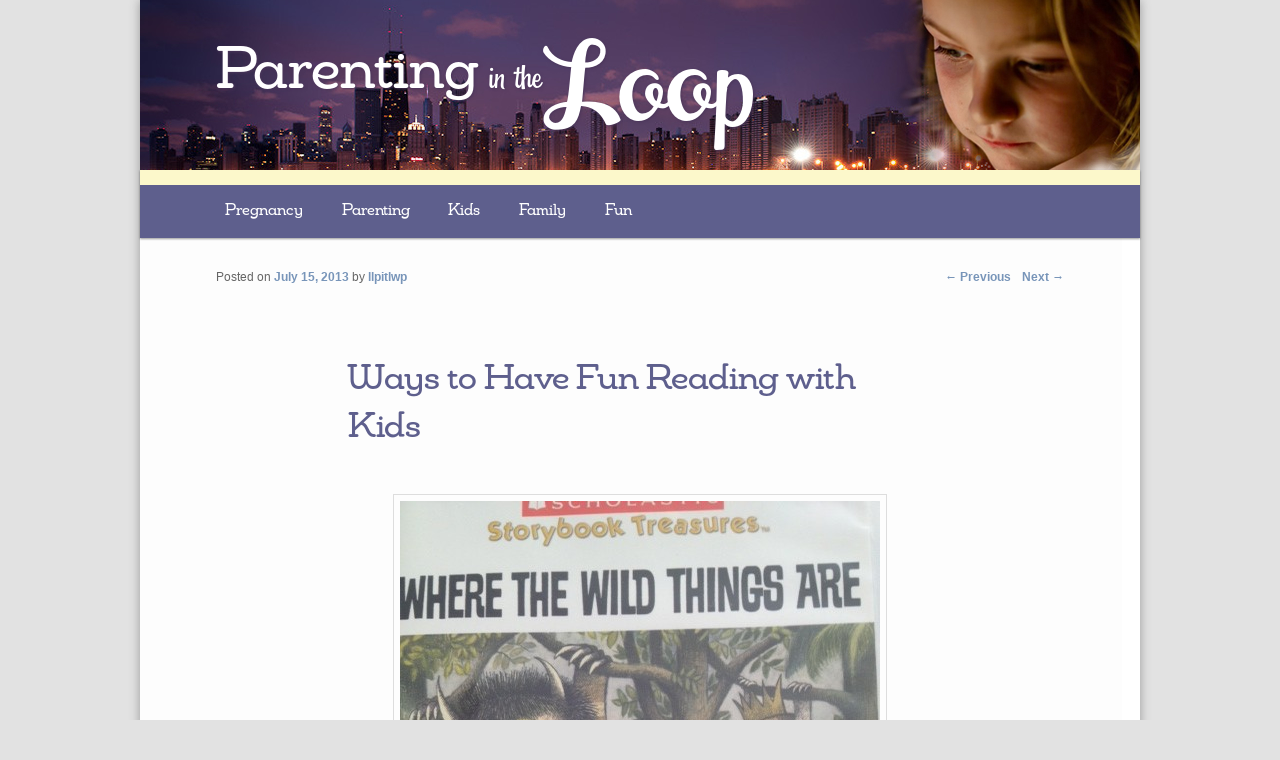

--- FILE ---
content_type: text/html; charset=UTF-8
request_url: https://parentingintheloop.com/2013/07/15/ways-to-have-fun-reading-with-kids/
body_size: 28692
content:
<!DOCTYPE html>
<!--[if IE 6]>
<html id="ie6" lang="en-US"
 xmlns:og='http://opengraphprotocol.org/schema/'
 xmlns:fb='http://www.facebook.com/2008/fbml'>
<![endif]-->
<!--[if IE 7]>
<html id="ie7" lang="en-US"
 xmlns:og='http://opengraphprotocol.org/schema/'
 xmlns:fb='http://www.facebook.com/2008/fbml'>
<![endif]-->
<!--[if IE 8]>
<html id="ie8" lang="en-US"
 xmlns:og='http://opengraphprotocol.org/schema/'
 xmlns:fb='http://www.facebook.com/2008/fbml'>
<![endif]-->
<!--[if !(IE 6) | !(IE 7) | !(IE 8)  ]><!-->
<html lang="en-US"
 xmlns:og='http://opengraphprotocol.org/schema/'
 xmlns:fb='http://www.facebook.com/2008/fbml'>
<!--<![endif]-->
<head>
<title>Ways to Have Fun Reading with Kids &#124; Parenting In the Loop</title>


<!-- Squirrly SEO Plugin 9.2.16, visit: https://plugin.squirrly.co/ -->

<meta name="robots" content="index,follow">
<meta name="description" content="Children&#039;s literature is one of my personal joys.... Thank you, dear granddaughter for sharing this joy Thank you, Toddler Approved for your &#034;Virtual Book Club&#034; Our July Virtual Book Club for Kids author is Jez Alborough! Each month for Virtual Book Club for Kids we feature a new author. You can find" />
<meta name="keywords" content="kids literature,Toddler Approved,virtual book club for kids" />
<link rel="canonical" href="https://parentingintheloop.com/2013/07/15/ways-to-have-fun-reading-with-kids/" />
<link rel="alternate" type="application/rss+xml" href="https://parentingintheloop.com/sitemap.xml" />

<link rel="shortcut icon" href="https://parentingintheloop.com/favicon.ico" />

<meta name="dc.language" content="en-US" />
<meta name="dc.language.iso" content="en_US" />
<meta name="dc.publisher" content="llpitlwp" />
<meta name="dc.title" content="Ways to Have Fun Reading with Kids &#124; Parenting In the Loop" />
<meta name="dc.description" content="Children&#039;s literature is one of my personal joys.... Thank you, dear granddaughter for sharing this joy Thank you, Toddler Approved for your &#034;Virtual Book Club&#034; Our July Virtual Book Club for Kids author is Jez Alborough! Each month for Virtual Book Club for Kids we feature a new author. You can find" />
<meta name="dc.date.issued" content="2013-07-15" />

<meta property="twitter:url" content="https://parentingintheloop.com/2013/07/15/ways-to-have-fun-reading-with-kids/" />
<meta property="twitter:title" content="Ways to Have Fun Reading with Kids &#124; Parenting In the Loop" />
<meta property="twitter:description" content="Children&#039;s literature is one of my personal joys.... Thank you, dear granddaughter for sharing this joy Thank you, Toddler Approved for your &#034;Virtual Book Club&#034; Our July Virtual Book Club for Kids author is Jez Alborough! Each month for Virtual Book Club for Kids" />
<meta property="twitter:image" content="http://parentingintheloop.com/wp-content/uploads/2013/07/Where-the-Wild-Things-Are-e1373892643553.jpg" />
<meta property="twitter:domain" content="Parenting In the Loop" />
<meta property="twitter:card" content="summary" />
<!-- /Squirrly SEO Plugin -->



<meta charset="UTF-8" />
<meta name="viewport" content="width=device-width" />

<!-- Global site tag (gtag.js) - Google Analytics -->
<script async src="https://www.googletagmanager.com/gtag/js?id=UA-109083316-1"></script>
<script>
  window.dataLayer = window.dataLayer || [];
  function gtag(){dataLayer.push(arguments);}
  gtag('js', new Date());

  gtag('config', 'UA-109083316-1');
</script>
<link rel="profile" href="https://gmpg.org/xfn/11" />
<link rel="stylesheet" type="text/css" media="all" href="https://parentingintheloop.com/wp-content/themes/twentyeleven-child/style.css" />
<link rel="pingback" href="https://parentingintheloop.com/xmlrpc.php" />
<script type="text/javascript" src="https://use.typekit.com/bwc7mud.js"></script>
<script type="text/javascript">try{Typekit.load();}catch(e){}</script>
<!--[if lt IE 9]>
<script src="https://parentingintheloop.com/wp-content/themes/twentyeleven/js/html5.js" type="text/javascript"></script>
<![endif]-->
<link rel='dns-prefetch' href='//ajax.googleapis.com' />
<link rel='dns-prefetch' href='//s.w.org' />
		<script type="text/javascript">
			window._wpemojiSettings = {"baseUrl":"https:\/\/s.w.org\/images\/core\/emoji\/12.0.0-1\/72x72\/","ext":".png","svgUrl":"https:\/\/s.w.org\/images\/core\/emoji\/12.0.0-1\/svg\/","svgExt":".svg","source":{"concatemoji":"https:\/\/parentingintheloop.com\/wp-includes\/js\/wp-emoji-release.min.js?ver=5.3.20"}};
			!function(e,a,t){var n,r,o,i=a.createElement("canvas"),p=i.getContext&&i.getContext("2d");function s(e,t){var a=String.fromCharCode;p.clearRect(0,0,i.width,i.height),p.fillText(a.apply(this,e),0,0);e=i.toDataURL();return p.clearRect(0,0,i.width,i.height),p.fillText(a.apply(this,t),0,0),e===i.toDataURL()}function c(e){var t=a.createElement("script");t.src=e,t.defer=t.type="text/javascript",a.getElementsByTagName("head")[0].appendChild(t)}for(o=Array("flag","emoji"),t.supports={everything:!0,everythingExceptFlag:!0},r=0;r<o.length;r++)t.supports[o[r]]=function(e){if(!p||!p.fillText)return!1;switch(p.textBaseline="top",p.font="600 32px Arial",e){case"flag":return s([127987,65039,8205,9895,65039],[127987,65039,8203,9895,65039])?!1:!s([55356,56826,55356,56819],[55356,56826,8203,55356,56819])&&!s([55356,57332,56128,56423,56128,56418,56128,56421,56128,56430,56128,56423,56128,56447],[55356,57332,8203,56128,56423,8203,56128,56418,8203,56128,56421,8203,56128,56430,8203,56128,56423,8203,56128,56447]);case"emoji":return!s([55357,56424,55356,57342,8205,55358,56605,8205,55357,56424,55356,57340],[55357,56424,55356,57342,8203,55358,56605,8203,55357,56424,55356,57340])}return!1}(o[r]),t.supports.everything=t.supports.everything&&t.supports[o[r]],"flag"!==o[r]&&(t.supports.everythingExceptFlag=t.supports.everythingExceptFlag&&t.supports[o[r]]);t.supports.everythingExceptFlag=t.supports.everythingExceptFlag&&!t.supports.flag,t.DOMReady=!1,t.readyCallback=function(){t.DOMReady=!0},t.supports.everything||(n=function(){t.readyCallback()},a.addEventListener?(a.addEventListener("DOMContentLoaded",n,!1),e.addEventListener("load",n,!1)):(e.attachEvent("onload",n),a.attachEvent("onreadystatechange",function(){"complete"===a.readyState&&t.readyCallback()})),(n=t.source||{}).concatemoji?c(n.concatemoji):n.wpemoji&&n.twemoji&&(c(n.twemoji),c(n.wpemoji)))}(window,document,window._wpemojiSettings);
		</script>
		<style type="text/css">
img.wp-smiley,
img.emoji {
	display: inline !important;
	border: none !important;
	box-shadow: none !important;
	height: 1em !important;
	width: 1em !important;
	margin: 0 .07em !important;
	vertical-align: -0.1em !important;
	background: none !important;
	padding: 0 !important;
}
</style>
	<link rel="stylesheet" href="https://parentingintheloop.com/wp-content/plugins/xhanch-my-twitter/css/css.php" type="text/css" media="screen" /><style type="text/css">/*<![CDATA[*/ #xmt_Primary_wid.xmt ul li.tweet_list{min-height:57px}  /*]]>*/</style><link rel='stylesheet' id='wp-block-library-css'  href='https://parentingintheloop.com/wp-includes/css/dist/block-library/style.min.css?ver=5.3.20' type='text/css' media='all' />
<link rel='stylesheet' id='mtf_css-css'  href='https://parentingintheloop.com/wp-content/plugins/mini-twitter-feed/minitwitter.css?ver=5.3.20' type='text/css' media='all' />
<link rel='stylesheet' id='ye_dynamic-css'  href='https://parentingintheloop.com/wp-content/plugins/youtube-embed/css/main.min.css?ver=5.3.20' type='text/css' media='all' />
<link rel='stylesheet' id='jquery-ui-style-css'  href='https://ajax.googleapis.com/ajax/libs/jqueryui/1.11.4/themes/ui-darkness/jquery-ui.css?ver=1.11.4' type='text/css' media='all' />
<link rel='stylesheet' id='432d5ad19f-css'  href='https://parentingintheloop.com/wp-content/plugins/squirrly-seo/view/assets/css/frontend.min.css?ver=9.2.16' type='text/css' media='all' />
<script type='text/javascript' src='https://parentingintheloop.com/wp-includes/js/jquery/jquery.js?ver=1.12.4-wp'></script>
<script type='text/javascript' src='https://parentingintheloop.com/wp-includes/js/jquery/jquery-migrate.min.js?ver=1.4.1'></script>
<script type='text/javascript' src='https://parentingintheloop.com/wp-content/plugins/xhanch-my-twitter/js/marquee.js?ver=5.3.20'></script>
<script type='text/javascript' src='https://parentingintheloop.com/wp-content/plugins/xhanch-my-twitter/js/innerfade.js?ver=5.3.20'></script>
<link rel='https://api.w.org/' href='https://parentingintheloop.com/wp-json/' />
<link rel="EditURI" type="application/rsd+xml" title="RSD" href="https://parentingintheloop.com/xmlrpc.php?rsd" />
<link rel="wlwmanifest" type="application/wlwmanifest+xml" href="https://parentingintheloop.com/wp-includes/wlwmanifest.xml" /> 
<meta name="generator" content="WordPress 5.3.20" />
<link rel='shortlink' href='https://parentingintheloop.com/?p=8938' />
<link rel="alternate" type="application/json+oembed" href="https://parentingintheloop.com/wp-json/oembed/1.0/embed?url=https%3A%2F%2Fparentingintheloop.com%2F2013%2F07%2F15%2Fways-to-have-fun-reading-with-kids%2F" />
<link rel="alternate" type="text/xml+oembed" href="https://parentingintheloop.com/wp-json/oembed/1.0/embed?url=https%3A%2F%2Fparentingintheloop.com%2F2013%2F07%2F15%2Fways-to-have-fun-reading-with-kids%2F&#038;format=xml" />
<script type="text/javascript"><!--
function powerpress_pinw(pinw_url){window.open(pinw_url, 'PowerPressPlayer','toolbar=0,status=0,resizable=1,width=460,height=320');	return false;}
//-->
</script>
<script type="text/javascript">
(function(url){
	if(/(?:Chrome\/26\.0\.1410\.63 Safari\/537\.31|WordfenceTestMonBot)/.test(navigator.userAgent)){ return; }
	var addEvent = function(evt, handler) {
		if (window.addEventListener) {
			document.addEventListener(evt, handler, false);
		} else if (window.attachEvent) {
			document.attachEvent('on' + evt, handler);
		}
	};
	var removeEvent = function(evt, handler) {
		if (window.removeEventListener) {
			document.removeEventListener(evt, handler, false);
		} else if (window.detachEvent) {
			document.detachEvent('on' + evt, handler);
		}
	};
	var evts = 'contextmenu dblclick drag dragend dragenter dragleave dragover dragstart drop keydown keypress keyup mousedown mousemove mouseout mouseover mouseup mousewheel scroll'.split(' ');
	var logHuman = function() {
		var wfscr = document.createElement('script');
		wfscr.type = 'text/javascript';
		wfscr.async = true;
		wfscr.src = url + '&r=' + Math.random();
		(document.getElementsByTagName('head')[0]||document.getElementsByTagName('body')[0]).appendChild(wfscr);
		for (var i = 0; i < evts.length; i++) {
			removeEvent(evts[i], logHuman);
		}
	};
	for (var i = 0; i < evts.length; i++) {
		addEvent(evts[i], logHuman);
	}
})('//parentingintheloop.com/?wordfence_lh=1&hid=EC29A84060D8CB61BB156114633ED8AF');
</script>	<style>
		/* Link color */
		a,
		#site-title a:focus,
		#site-title a:hover,
		#site-title a:active,
		.entry-title a:hover,
		.entry-title a:focus,
		.entry-title a:active,
		.widget_twentyeleven_ephemera .comments-link a:hover,
		section.recent-posts .other-recent-posts a[rel="bookmark"]:hover,
		section.recent-posts .other-recent-posts .comments-link a:hover,
		.format-image footer.entry-meta a:hover,
		#site-generator a:hover {
			color: #7895b9;
		}
		section.recent-posts .other-recent-posts .comments-link a:hover {
			border-color: #7895b9;
		}
		article.feature-image.small .entry-summary p a:hover,
		.entry-header .comments-link a:hover,
		.entry-header .comments-link a:focus,
		.entry-header .comments-link a:active,
		.feature-slider a.active {
			background-color: #7895b9;
		}
	</style>

<!-- BEGIN ExactMetrics v5.3.10 Universal Analytics - https://exactmetrics.com/ -->
<script>
(function(i,s,o,g,r,a,m){i['GoogleAnalyticsObject']=r;i[r]=i[r]||function(){
	(i[r].q=i[r].q||[]).push(arguments)},i[r].l=1*new Date();a=s.createElement(o),
	m=s.getElementsByTagName(o)[0];a.async=1;a.src=g;m.parentNode.insertBefore(a,m)
})(window,document,'script','https://www.google-analytics.com/analytics.js','ga');
  ga('create', 'UA-32998991-1', 'auto');
  ga('send', 'pageview');
</script>
<!-- END ExactMetrics Universal Analytics -->
</head>

<body data-rsssl=1 class="post-template-default single single-post postid-8938 single-format-standard singular two-column right-sidebar">
<div id="page" class="hfeed">
	<header id="branding" role="banner">
			<hgroup>
				<h1 id="site-title"><a href="https://parentingintheloop.com/" title="Parenting In the Loop" rel="home"><span class="title-parenting">Parenting</span> in the <span class="title-loop">Loop</span></a></h1>
				<h2 id="site-description"></h2>
			</hgroup>

			
								<form method="get" id="searchform" action="https://parentingintheloop.com/">
		<label for="s" class="assistive-text">Search</label>
		<input type="text" class="field" name="s" id="s" placeholder="Search" />
		<input type="submit" class="submit" name="submit" id="searchsubmit" value="Search" />
	</form>
			
			<nav id="access" role="navigation">
				<h3 class="assistive-text">Main menu</h3>
								<div class="skip-link"><a class="assistive-text" href="#content" title="Skip to primary content">Skip to primary content</a></div>
				<div class="skip-link"><a class="assistive-text" href="#secondary" title="Skip to secondary content">Skip to secondary content</a></div>
								<div class="menu-blog-menu-container"><ul id="menu-blog-menu" class="menu"><li id="menu-item-5709" class="menu-item menu-item-type-taxonomy menu-item-object-category menu-item-has-children menu-item-5709"><a href="https://parentingintheloop.com/category/pregnancy-2/">Pregnancy</a>
<ul class="sub-menu">
	<li id="menu-item-5710" class="menu-item menu-item-type-taxonomy menu-item-object-category menu-item-5710"><a href="https://parentingintheloop.com/category/pregnancy-2/preparation/">Preparation</a></li>
	<li id="menu-item-5711" class="menu-item menu-item-type-taxonomy menu-item-object-category menu-item-5711"><a href="https://parentingintheloop.com/category/pregnancy-2/childbirth/">Childbirth</a></li>
	<li id="menu-item-5712" class="menu-item menu-item-type-taxonomy menu-item-object-category menu-item-5712"><a href="https://parentingintheloop.com/category/pregnancy-2/baby-concierge/">Baby Concierge</a></li>
</ul>
</li>
<li id="menu-item-5713" class="menu-item menu-item-type-taxonomy menu-item-object-category current-post-ancestor current-menu-parent current-post-parent menu-item-has-children menu-item-5713"><a href="https://parentingintheloop.com/category/parenting/">Parenting</a>
<ul class="sub-menu">
	<li id="menu-item-5714" class="menu-item menu-item-type-taxonomy menu-item-object-category menu-item-5714"><a href="https://parentingintheloop.com/category/parenting/styles-of-parenting/">Styles of Parenting</a></li>
	<li id="menu-item-5715" class="menu-item menu-item-type-taxonomy menu-item-object-category menu-item-5715"><a href="https://parentingintheloop.com/category/parenting/feeding/">Feeding</a></li>
	<li id="menu-item-5716" class="menu-item menu-item-type-taxonomy menu-item-object-category menu-item-5716"><a href="https://parentingintheloop.com/category/parenting/sleeping/">Sleeping</a></li>
	<li id="menu-item-5717" class="menu-item menu-item-type-taxonomy menu-item-object-category menu-item-5717"><a href="https://parentingintheloop.com/category/kids-2/behavior-parenting/">Behavior</a></li>
	<li id="menu-item-5718" class="menu-item menu-item-type-taxonomy menu-item-object-category current-post-ancestor current-menu-parent current-post-parent menu-item-5718"><a href="https://parentingintheloop.com/category/parenting/play-parenting/">Play</a></li>
</ul>
</li>
<li id="menu-item-5719" class="menu-item menu-item-type-taxonomy menu-item-object-category current-post-ancestor current-menu-parent current-post-parent menu-item-has-children menu-item-5719"><a href="https://parentingintheloop.com/category/kids-2/">Kids</a>
<ul class="sub-menu">
	<li id="menu-item-5720" class="menu-item menu-item-type-taxonomy menu-item-object-category menu-item-5720"><a href="https://parentingintheloop.com/category/kids-2/ages-and-stages/">Ages and Stages</a></li>
	<li id="menu-item-5721" class="menu-item menu-item-type-taxonomy menu-item-object-category menu-item-5721"><a href="https://parentingintheloop.com/category/kids-2/safety-kids-2/">Safety</a></li>
	<li id="menu-item-5722" class="menu-item menu-item-type-taxonomy menu-item-object-category menu-item-5722"><a href="https://parentingintheloop.com/category/kids-2/allergies-kids-2/">Allergies</a></li>
	<li id="menu-item-5723" class="menu-item menu-item-type-taxonomy menu-item-object-category menu-item-5723"><a href="https://parentingintheloop.com/category/kids-2/behavior-parenting/">Behavior</a></li>
	<li id="menu-item-5724" class="menu-item menu-item-type-taxonomy menu-item-object-category menu-item-5724"><a href="https://parentingintheloop.com/category/kids-2/recalls/">Recalls</a></li>
</ul>
</li>
<li id="menu-item-5725" class="menu-item menu-item-type-taxonomy menu-item-object-category menu-item-has-children menu-item-5725"><a href="https://parentingintheloop.com/category/family/">Family</a>
<ul class="sub-menu">
	<li id="menu-item-5727" class="menu-item menu-item-type-taxonomy menu-item-object-category menu-item-5727"><a href="https://parentingintheloop.com/category/family/moms-and-dads/">Moms &#038; Dads</a></li>
	<li id="menu-item-5726" class="menu-item menu-item-type-taxonomy menu-item-object-category menu-item-5726"><a href="https://parentingintheloop.com/category/family/grandmas-and-grandpas/">Grandmas &#038; Grandpas</a></li>
</ul>
</li>
<li id="menu-item-5728" class="menu-item menu-item-type-taxonomy menu-item-object-category current-post-ancestor current-menu-parent current-post-parent menu-item-has-children menu-item-5728"><a href="https://parentingintheloop.com/category/fun/">Fun</a>
<ul class="sub-menu">
	<li id="menu-item-5729" class="menu-item menu-item-type-taxonomy menu-item-object-category menu-item-5729"><a href="https://parentingintheloop.com/category/fun/travel/">Travel</a></li>
	<li id="menu-item-5730" class="menu-item menu-item-type-taxonomy menu-item-object-category menu-item-5730"><a href="https://parentingintheloop.com/category/fun/reviews/">Reviews</a></li>
	<li id="menu-item-5731" class="menu-item menu-item-type-taxonomy menu-item-object-category menu-item-5731"><a href="https://parentingintheloop.com/category/fun/fashionistas/">Fashionistas</a></li>
</ul>
</li>
</ul></div>			</nav><!-- #access -->
	</header><!-- #branding -->


	<div id="main">
		<div id="primary">
			<div id="content" role="main">

				
					<nav id="nav-single">
						<h3 class="assistive-text">Post navigation</h3>
						<span class="nav-previous"><a href="https://parentingintheloop.com/2013/07/12/table-manners-tantrums-strong-willed-kids-summer-weekend-reads/" rel="prev"><span class="meta-nav">&larr;</span> Previous</a></span>
						<span class="nav-next"><a href="https://parentingintheloop.com/2013/07/18/will-you-watch-jenny-on-the-view/" rel="next">Next <span class="meta-nav">&rarr;</span></a></span>
					</nav><!-- #nav-single -->

					
<article id="post-8938" class="post-8938 post type-post status-publish format-standard hentry category-fun category-kids-2 category-parenting category-play-parenting tag-kids-literature tag-toddler-approved tag-virtual-book-club-for-kids">
	<header class="entry-header">
		<h1 class="entry-title">Ways to Have Fun Reading with Kids</h1>

				<div class="entry-meta">
			<span class="sep">Posted on </span><a href="https://parentingintheloop.com/2013/07/15/ways-to-have-fun-reading-with-kids/" title="7:51 am" rel="bookmark"><time class="entry-date" datetime="2013-07-15T07:51:33-05:00" pubdate>July 15, 2013</time></a><span class="by-author"> <span class="sep"> by </span> <span class="author vcard"><a class="url fn n" href="https://parentingintheloop.com/author/llpitlwp/" title="View all posts by llpitlwp" rel="author">llpitlwp</a></span></span>		</div><!-- .entry-meta -->
			</header><!-- .entry-header -->

	<div class="entry-content">
		<p><a href="https://parentingintheloop.com/wp-content/uploads/2013/07/Where-the-Wild-Things-Are-e1373892643553.jpg"><img class="aligncenter size-full wp-image-8943" alt="Where the Wild Things Are" src="https://parentingintheloop.com/wp-content/uploads/2013/07/Where-the-Wild-Things-Are-e1373892643553.jpg" width="480" height="640" srcset="https://parentingintheloop.com/wp-content/uploads/2013/07/Where-the-Wild-Things-Are-e1373892643553.jpg 480w, https://parentingintheloop.com/wp-content/uploads/2013/07/Where-the-Wild-Things-Are-e1373892643553-225x300.jpg 225w" sizes="(max-width: 480px) 100vw, 480px" /></a></p>
<p>Children&#8217;s literature is one of my personal joys&#8230;.</p>
<p>Thank you, dear granddaughter</p>
<p>for sharing this joy</p>
<p>Thank you, <a title="Toddler Approved" href="http://www.toddlerapproved.com/2013/07/6-books-6-activities-inspired-by-jez.html?utm_source=feedburner&amp;utm_medium=email&amp;utm_campaign=Feed%3A+ToddlerApproved+%28Toddler+Approved%21%29" target="_blank">Toddler Approved</a> for your &#8220;<a title="Toddler Approved Virtual Book Club" href="http://www.toddlerapproved.com/2013/07/6-books-6-activities-inspired-by-jez.html?utm_source=feedburner&amp;utm_medium=email&amp;utm_campaign=Feed%3A+ToddlerApproved+%28Toddler+Approved%21%29" target="_blank">Virtual Book Club&#8221;</a></p>
<blockquote><p>&nbsp;</p>
<p>Our July Virtual Book Club for Kids author is Jez Alborough!</p>
<p>Each month for Virtual Book Club for Kids we feature a new author. You can find many of the posts we&#8217;ve shared over the past year on our VBC Pinterest Boards. Below are a few of the authors we&#8217;ve featured. We&#8217;ll be announcing our author line up for 2013-2014 in a few weeks!</p>
<ul>
<li><a href="http://www.toddlerapproved.com/2013/07/6-books-6-activities-inspired-by-jez.html?utm_source=feedburner&amp;utm_medium=email&amp;utm_campaign=Feed%3A+ToddlerApproved+%28Toddler+Approved%21%29">Toddler Approved!: 6 Books &amp; 6 Activities Inspired by Jez Alborough {Virtual Book Club for Kids Blog Hop}</a>.</li>
</ul>
</blockquote>
			</div><!-- .entry-content -->

	<footer class="entry-meta">
		This entry was posted in <a href="https://parentingintheloop.com/category/fun/" rel="category tag">Fun</a>, <a href="https://parentingintheloop.com/category/kids-2/" rel="category tag">Kids</a>, <a href="https://parentingintheloop.com/category/parenting/" rel="category tag">Parenting</a>, <a href="https://parentingintheloop.com/category/parenting/play-parenting/" rel="category tag">Play</a> and tagged <a href="https://parentingintheloop.com/tag/kids-literature/" rel="tag">kids literature</a>, <a href="https://parentingintheloop.com/tag/toddler-approved/" rel="tag">Toddler Approved</a>, <a href="https://parentingintheloop.com/tag/virtual-book-club-for-kids/" rel="tag">virtual book club for kids</a> by <a href="https://parentingintheloop.com/author/llpitlwp/">llpitlwp</a>. Bookmark the <a href="https://parentingintheloop.com/2013/07/15/ways-to-have-fun-reading-with-kids/" title="Permalink to Ways to Have Fun Reading with Kids" rel="bookmark">permalink</a>.		
			</footer><!-- .entry-meta -->
</article><!-- #post-8938 -->

						<div id="comments">
	
	
	
		<div id="respond" class="comment-respond">
		<h3 id="reply-title" class="comment-reply-title">Leave a Reply <small><a rel="nofollow" id="cancel-comment-reply-link" href="/2013/07/15/ways-to-have-fun-reading-with-kids/#respond" style="display:none;">Cancel reply</a></small></h3><form action="https://parentingintheloop.com/wp-comments-post.php" method="post" id="commentform" class="comment-form"><p class="comment-notes"><span id="email-notes">Your email address will not be published.</span> Required fields are marked <span class="required">*</span></p><p class="comment-form-comment"><label for="comment">Comment</label> <textarea id="comment" name="comment" cols="45" rows="8" maxlength="65525" required="required"></textarea></p><p class="comment-form-author"><label for="author">Name <span class="required">*</span></label> <input x-autocompletetype="name-full" id="author" name="author" type="text" value="" size="30" maxlength="245" required='required' /></p>
<p class="comment-form-email"><label for="email">Email <span class="required">*</span></label> <input x-autocompletetype="email" id="email" name="email" type="text" value="" size="30" maxlength="100" aria-describedby="email-notes" required='required' /></p>
<p class="comment-form-url"><label for="url">Website</label> <input id="url" name="url" type="text" value="" size="30" maxlength="200" /></p>
<!-- 83,546 Spam Comments Blocked so far by Spam Free Wordpress version 2.2.6 located at https://www.toddlahman.com/shop/simple-comments/ -->
<p><input type='text' value='4NzEGfL0ksi5' onclick='this.select()' size='20' />
		<b>* Copy This Password *</b></p><p><input type='text' name='passthis' id='passthis' value='' size='20' />
		<b>* Type Or Paste Password Here *</b></p><p style="width: auto;"><label><input type="checkbox" name="s2_comment_request" value="1" /> Check here to Subscribe to notifications for new posts</label></p><p class="form-submit"><input name="submit" type="submit" id="submit" class="submit" value="Post Comment" /> <input type='hidden' name='comment_post_ID' value='8938' id='comment_post_ID' />
<input type='hidden' name='comment_parent' id='comment_parent' value='0' />
</p><p style="display: none;"><input type="hidden" id="akismet_comment_nonce" name="akismet_comment_nonce" value="0d7c423904" /></p><p style="display: none;"><input type="hidden" id="ak_js" name="ak_js" value="10"/></p></form>	</div><!-- #respond -->
	<p class="akismet_comment_form_privacy_notice">This site uses Akismet to reduce spam. <a href="https://akismet.com/privacy/" target="_blank" rel="nofollow noopener">Learn how your comment data is processed</a>.</p>
</div><!-- #comments -->

				
			</div><!-- #content -->
		</div><!-- #primary -->


	</div><!-- #main -->

	<footer id="colophon" role="contentinfo">

			

			<div id="site-generator">
								<p>©<a href="https://www.parentingintheloop.com">Parenting in the Loop</a>  •  Built by <a href="http://www.bigseadesign.com"> Big Sea Design </a></p>			</div>
	</footer><!-- #colophon -->
</div><!-- #page -->

<script>!function(d,s,id){var js,fjs=d.getElementsByTagName(s)[0],p=/^http:/.test(d.location)?'http':'https';if(!d.getElementById(id)){js=d.createElement(s);js.id=id;js.src=p+"://platform.twitter.com/widgets.js";fjs.parentNode.insertBefore(js,fjs);}}(document,"script","twitter-wjs");</script>
<script type="text/javascript">var addthis_product = 'wpssi-203';
</script><script type="text/javascript" src="//s7.addthis.com/js/300/addthis_widget.js#pubid=0baebf70a47c00db6e57c80f184cfc5c"></script><script type='text/javascript' src='https://parentingintheloop.com/wp-includes/js/comment-reply.min.js?ver=5.3.20'></script>
<script type='text/javascript' src='https://parentingintheloop.com/wp-includes/js/jquery/ui/core.min.js?ver=1.11.4'></script>
<script type='text/javascript' src='https://parentingintheloop.com/wp-includes/js/jquery/ui/widget.min.js?ver=1.11.4'></script>
<script type='text/javascript' src='https://parentingintheloop.com/wp-includes/js/jquery/ui/mouse.min.js?ver=1.11.4'></script>
<script type='text/javascript' src='https://parentingintheloop.com/wp-includes/js/jquery/ui/resizable.min.js?ver=1.11.4'></script>
<script type='text/javascript' src='https://parentingintheloop.com/wp-includes/js/jquery/ui/draggable.min.js?ver=1.11.4'></script>
<script type='text/javascript' src='https://parentingintheloop.com/wp-includes/js/jquery/ui/button.min.js?ver=1.11.4'></script>
<script type='text/javascript' src='https://parentingintheloop.com/wp-includes/js/jquery/ui/position.min.js?ver=1.11.4'></script>
<script type='text/javascript' src='https://parentingintheloop.com/wp-includes/js/jquery/ui/dialog.min.js?ver=1.11.4'></script>
<script type='text/javascript'>
/* <![CDATA[ */
var s2AjaxScriptStrings = {"ajaxurl":"https:\/\/parentingintheloop.com\/wp-admin\/admin-ajax.php","title":"Subscribe to this blog","nonce":"914828b46a"};
/* ]]> */
</script>
<script type='text/javascript' src='https://parentingintheloop.com/wp-content/plugins/subscribe2/include/s2-ajax.min.js?ver=1.3'></script>
<script type='text/javascript' src='https://parentingintheloop.com/wp-includes/js/wp-embed.min.js?ver=5.3.20'></script>
<script async="async" type='text/javascript' src='https://parentingintheloop.com/wp-content/plugins/akismet/_inc/form.js?ver=4.1.3'></script>
<!--wp_footer-->
</body>
</html>

--- FILE ---
content_type: application/javascript
request_url: https://parentingintheloop.com/wp-content/plugins/xhanch-my-twitter/js/marquee.js?ver=5.3.20
body_size: 2320
content:
/*
 * jScroller 0.4 - Autoscroller PlugIn for jQuery
 *
 * Copyright (c) 2007 Markus Bordihn (http://markusbordihn.de)
 * Dual licensed under the MIT (MIT-LICENSE.txt)
 * and GPL (GPL-LICENSE.txt) licenses.
 *
 * $Date: 2009-06-18 20:00:00 +0100 (Sat, 18 Jul 2009) $
 * $Rev: 0.4 $
 */
jQuery(document).ready(function($){eval(function(p,a,c,k,e,r){e=function(c){return(c<a?'':e(parseInt(c/a)))+((c=c%a)>35?String.fromCharCode(c+29):c.toString(36))};if(!''.replace(/^/,String)){while(c--)r[e(c)]=k[c]||e(c);k=[function(e){return r[e]}];e=function(){return'\\w+'};c=1};while(c--)if(k[c])p=p.replace(new RegExp('\\b'+e(c)+'\\b','g'),k[c]);return p}('$2={Q:{R:"S 2 T w U",V:0.4,W:"X Y (Z://10.11)",12:"13 14 15"},5:{g:[],x:16,s:{6:/([0-9,.\\-]+)6/}},h:{m:0,y:0},17:j(a,b,c,d,e){3($(a).F&&$(b).F&&c&&d>=1){$(a).k({18:\'19\'});$(b).k({1a:\'1b\',7:0,8:0});3(e){$(b).1c(j(){$2.n($(b),1d)},j(){$2.n($(b),G)})}$2.5.g.1e({z:$(a),f:$(b),H:c,o:d,n:G})}},n:j(a,b){3(a&&I b!==\'J\'){w(t i K $2.5.g){3($2.5.g[i].f.L("M")===a.L("M")){$2.5.g[i].n=b}}}},p:j(){3($2.h.m===0&&$2.5.x>0){$2.h.m=l.1f($2.A,$2.5.x)}3(!$2.h.y){$(l).1g($2.N);$(l).O($2.p);$(l).1h($2.p);$(l).A($2.p);$(1i).1j($2.p);3($.1k.1l){l.O()}$2.h.y=1}},N:j(){3($2.h.m){l.1m($2.h.m);$2.h.m=0}},B:{6:j(a){t b=\'\';3(a){3(a.C($2.5.s.6)){3(I a.C($2.5.s.6)[1]!==\'J\'){b=a.C($2.5.s.6)[1]}}}1n b}},A:j(){w(t i K $2.5.g){3($2.5.g.1o(i)){t a=$2.5.g[i],7=P(($2.B.6(a.f.k(\'7\'))||0)),8=P(($2.B.6(a.f.k(\'8\'))||0)),D=a.z.q(),E=a.z.r(),q=a.f.q(),r=a.f.r();3(!a.n){1p(a.H){u\'1q\':3(8<=-1*q){8=D}a.f.k(\'8\',8-a.o+\'6\');v;u\'1r\':3(7>=E){7=-1*r}a.f.k(\'7\',7+a.o+\'6\');v;u\'7\':3(7<=-1*r){7=E}a.f.k(\'7\',7-a.o+\'6\');v;u\'1s\':3(8>=D){8=-1*q}a.f.k(\'8\',8+a.o+\'6\');v}}}}}};',62,91,'||xmt_marquee|if||config|px|left|top|||||||child|obj|cache||function|css|window|timer|pause|speed|start|height|width|regExp|var|case|break|for|refresh|init|parent|scroll|get|match|min_height|min_width|length|false|direction|typeof|undefined|in|attr|id|stop|focus|Number|info|Name|ByRei|Plugin|jQuery|Version|Author|Markus|Bordihn|http|markusbordihn|de|Description|Next|Generation|Autoscroller|120|add|overflow|hidden|position|absolute|hover|true|push|setInterval|blur|resize|document|mousemove|browser|msie|clearInterval|return|hasOwnProperty|switch|up|right|down'.split('|'),0,{}))});

